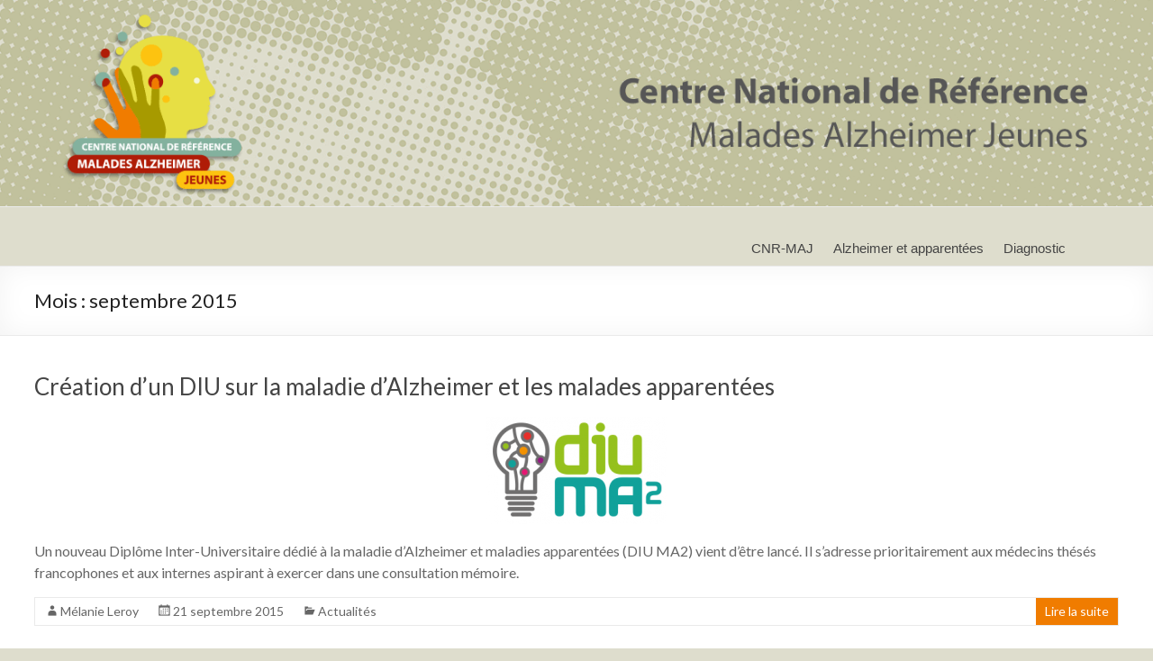

--- FILE ---
content_type: text/html; charset=UTF-8
request_url: http://www.centre-alzheimer-jeunes.fr/2015/09/
body_size: 8396
content:
<!DOCTYPE html>
<!--[if IE 7]>
<html class="ie ie7" lang="fr-FR" prefix="og: http://ogp.me/ns#">
<![endif]-->
<!--[if IE 8]>
<html class="ie ie8" lang="fr-FR" prefix="og: http://ogp.me/ns#">
<![endif]-->
<!--[if !(IE 7) & !(IE 8)]><!-->
<html lang="fr-FR" prefix="og: http://ogp.me/ns#">
<!--<![endif]-->
<head>
<meta charset="UTF-8" />
<meta name="viewport" content="width=device-width, initial-scale=1">
<link rel="profile" href="http://gmpg.org/xfn/11" />
<link rel="pingback" href="http://www.centre-alzheimer-jeunes.fr/xmlrpc.php" />
<title>septembre 2015 - CNRMAJ</title>
<meta name='robots' content='max-image-preview:large' />

<!-- This site is optimized with the Yoast SEO plugin v9.3 - https://yoast.com/wordpress/plugins/seo/ -->
<meta name="robots" content="noindex,follow"/>
<meta property="og:locale" content="fr_FR" />
<meta property="og:type" content="object" />
<meta property="og:title" content="septembre 2015 - CNRMAJ" />
<meta property="og:url" content="http://www.centre-alzheimer-jeunes.fr/2015/09/" />
<meta property="og:site_name" content="CNRMAJ" />
<meta name="twitter:card" content="summary" />
<meta name="twitter:title" content="septembre 2015 - CNRMAJ" />
<script type='application/ld+json'>{"@context":"https://schema.org","@type":"Organization","url":"http://www.centre-alzheimer-jeunes.fr/","sameAs":[],"@id":"http://www.centre-alzheimer-jeunes.fr/#organization","name":"CNRMAJ","logo":"http://www.centre-alzheimer-jeunes.fr/wp-content/uploads/2015/12/CNRMAJ-logo.png"}</script>
<!-- / Yoast SEO plugin. -->

<link rel='dns-prefetch' href='//fonts.googleapis.com' />
<link rel="alternate" type="application/rss+xml" title="CNRMAJ &raquo; Flux" href="http://www.centre-alzheimer-jeunes.fr/feed/" />
<link rel="alternate" type="application/rss+xml" title="CNRMAJ &raquo; Flux des commentaires" href="http://www.centre-alzheimer-jeunes.fr/comments/feed/" />
<script type="text/javascript">
window._wpemojiSettings = {"baseUrl":"https:\/\/s.w.org\/images\/core\/emoji\/14.0.0\/72x72\/","ext":".png","svgUrl":"https:\/\/s.w.org\/images\/core\/emoji\/14.0.0\/svg\/","svgExt":".svg","source":{"concatemoji":"http:\/\/www.centre-alzheimer-jeunes.fr\/wp-includes\/js\/wp-emoji-release.min.js?ver=6.2.8"}};
/*! This file is auto-generated */
!function(e,a,t){var n,r,o,i=a.createElement("canvas"),p=i.getContext&&i.getContext("2d");function s(e,t){p.clearRect(0,0,i.width,i.height),p.fillText(e,0,0);e=i.toDataURL();return p.clearRect(0,0,i.width,i.height),p.fillText(t,0,0),e===i.toDataURL()}function c(e){var t=a.createElement("script");t.src=e,t.defer=t.type="text/javascript",a.getElementsByTagName("head")[0].appendChild(t)}for(o=Array("flag","emoji"),t.supports={everything:!0,everythingExceptFlag:!0},r=0;r<o.length;r++)t.supports[o[r]]=function(e){if(p&&p.fillText)switch(p.textBaseline="top",p.font="600 32px Arial",e){case"flag":return s("\ud83c\udff3\ufe0f\u200d\u26a7\ufe0f","\ud83c\udff3\ufe0f\u200b\u26a7\ufe0f")?!1:!s("\ud83c\uddfa\ud83c\uddf3","\ud83c\uddfa\u200b\ud83c\uddf3")&&!s("\ud83c\udff4\udb40\udc67\udb40\udc62\udb40\udc65\udb40\udc6e\udb40\udc67\udb40\udc7f","\ud83c\udff4\u200b\udb40\udc67\u200b\udb40\udc62\u200b\udb40\udc65\u200b\udb40\udc6e\u200b\udb40\udc67\u200b\udb40\udc7f");case"emoji":return!s("\ud83e\udef1\ud83c\udffb\u200d\ud83e\udef2\ud83c\udfff","\ud83e\udef1\ud83c\udffb\u200b\ud83e\udef2\ud83c\udfff")}return!1}(o[r]),t.supports.everything=t.supports.everything&&t.supports[o[r]],"flag"!==o[r]&&(t.supports.everythingExceptFlag=t.supports.everythingExceptFlag&&t.supports[o[r]]);t.supports.everythingExceptFlag=t.supports.everythingExceptFlag&&!t.supports.flag,t.DOMReady=!1,t.readyCallback=function(){t.DOMReady=!0},t.supports.everything||(n=function(){t.readyCallback()},a.addEventListener?(a.addEventListener("DOMContentLoaded",n,!1),e.addEventListener("load",n,!1)):(e.attachEvent("onload",n),a.attachEvent("onreadystatechange",function(){"complete"===a.readyState&&t.readyCallback()})),(e=t.source||{}).concatemoji?c(e.concatemoji):e.wpemoji&&e.twemoji&&(c(e.twemoji),c(e.wpemoji)))}(window,document,window._wpemojiSettings);
</script>
<style type="text/css">
img.wp-smiley,
img.emoji {
	display: inline !important;
	border: none !important;
	box-shadow: none !important;
	height: 1em !important;
	width: 1em !important;
	margin: 0 0.07em !important;
	vertical-align: -0.1em !important;
	background: none !important;
	padding: 0 !important;
}
</style>
	<link rel='stylesheet' id='validate-engine-css-css' href='http://www.centre-alzheimer-jeunes.fr/wp-content/plugins/wysija-newsletters/css/validationEngine.jquery.css?ver=2.10.2' type='text/css' media='all' />
<link rel='stylesheet' id='wp-block-library-css' href='http://www.centre-alzheimer-jeunes.fr/wp-includes/css/dist/block-library/style.min.css?ver=6.2.8' type='text/css' media='all' />
<link rel='stylesheet' id='classic-theme-styles-css' href='http://www.centre-alzheimer-jeunes.fr/wp-includes/css/classic-themes.min.css?ver=6.2.8' type='text/css' media='all' />
<style id='global-styles-inline-css' type='text/css'>
body{--wp--preset--color--black: #000000;--wp--preset--color--cyan-bluish-gray: #abb8c3;--wp--preset--color--white: #ffffff;--wp--preset--color--pale-pink: #f78da7;--wp--preset--color--vivid-red: #cf2e2e;--wp--preset--color--luminous-vivid-orange: #ff6900;--wp--preset--color--luminous-vivid-amber: #fcb900;--wp--preset--color--light-green-cyan: #7bdcb5;--wp--preset--color--vivid-green-cyan: #00d084;--wp--preset--color--pale-cyan-blue: #8ed1fc;--wp--preset--color--vivid-cyan-blue: #0693e3;--wp--preset--color--vivid-purple: #9b51e0;--wp--preset--gradient--vivid-cyan-blue-to-vivid-purple: linear-gradient(135deg,rgba(6,147,227,1) 0%,rgb(155,81,224) 100%);--wp--preset--gradient--light-green-cyan-to-vivid-green-cyan: linear-gradient(135deg,rgb(122,220,180) 0%,rgb(0,208,130) 100%);--wp--preset--gradient--luminous-vivid-amber-to-luminous-vivid-orange: linear-gradient(135deg,rgba(252,185,0,1) 0%,rgba(255,105,0,1) 100%);--wp--preset--gradient--luminous-vivid-orange-to-vivid-red: linear-gradient(135deg,rgba(255,105,0,1) 0%,rgb(207,46,46) 100%);--wp--preset--gradient--very-light-gray-to-cyan-bluish-gray: linear-gradient(135deg,rgb(238,238,238) 0%,rgb(169,184,195) 100%);--wp--preset--gradient--cool-to-warm-spectrum: linear-gradient(135deg,rgb(74,234,220) 0%,rgb(151,120,209) 20%,rgb(207,42,186) 40%,rgb(238,44,130) 60%,rgb(251,105,98) 80%,rgb(254,248,76) 100%);--wp--preset--gradient--blush-light-purple: linear-gradient(135deg,rgb(255,206,236) 0%,rgb(152,150,240) 100%);--wp--preset--gradient--blush-bordeaux: linear-gradient(135deg,rgb(254,205,165) 0%,rgb(254,45,45) 50%,rgb(107,0,62) 100%);--wp--preset--gradient--luminous-dusk: linear-gradient(135deg,rgb(255,203,112) 0%,rgb(199,81,192) 50%,rgb(65,88,208) 100%);--wp--preset--gradient--pale-ocean: linear-gradient(135deg,rgb(255,245,203) 0%,rgb(182,227,212) 50%,rgb(51,167,181) 100%);--wp--preset--gradient--electric-grass: linear-gradient(135deg,rgb(202,248,128) 0%,rgb(113,206,126) 100%);--wp--preset--gradient--midnight: linear-gradient(135deg,rgb(2,3,129) 0%,rgb(40,116,252) 100%);--wp--preset--duotone--dark-grayscale: url('#wp-duotone-dark-grayscale');--wp--preset--duotone--grayscale: url('#wp-duotone-grayscale');--wp--preset--duotone--purple-yellow: url('#wp-duotone-purple-yellow');--wp--preset--duotone--blue-red: url('#wp-duotone-blue-red');--wp--preset--duotone--midnight: url('#wp-duotone-midnight');--wp--preset--duotone--magenta-yellow: url('#wp-duotone-magenta-yellow');--wp--preset--duotone--purple-green: url('#wp-duotone-purple-green');--wp--preset--duotone--blue-orange: url('#wp-duotone-blue-orange');--wp--preset--font-size--small: 13px;--wp--preset--font-size--medium: 20px;--wp--preset--font-size--large: 36px;--wp--preset--font-size--x-large: 42px;--wp--preset--spacing--20: 0.44rem;--wp--preset--spacing--30: 0.67rem;--wp--preset--spacing--40: 1rem;--wp--preset--spacing--50: 1.5rem;--wp--preset--spacing--60: 2.25rem;--wp--preset--spacing--70: 3.38rem;--wp--preset--spacing--80: 5.06rem;--wp--preset--shadow--natural: 6px 6px 9px rgba(0, 0, 0, 0.2);--wp--preset--shadow--deep: 12px 12px 50px rgba(0, 0, 0, 0.4);--wp--preset--shadow--sharp: 6px 6px 0px rgba(0, 0, 0, 0.2);--wp--preset--shadow--outlined: 6px 6px 0px -3px rgba(255, 255, 255, 1), 6px 6px rgba(0, 0, 0, 1);--wp--preset--shadow--crisp: 6px 6px 0px rgba(0, 0, 0, 1);}:where(.is-layout-flex){gap: 0.5em;}body .is-layout-flow > .alignleft{float: left;margin-inline-start: 0;margin-inline-end: 2em;}body .is-layout-flow > .alignright{float: right;margin-inline-start: 2em;margin-inline-end: 0;}body .is-layout-flow > .aligncenter{margin-left: auto !important;margin-right: auto !important;}body .is-layout-constrained > .alignleft{float: left;margin-inline-start: 0;margin-inline-end: 2em;}body .is-layout-constrained > .alignright{float: right;margin-inline-start: 2em;margin-inline-end: 0;}body .is-layout-constrained > .aligncenter{margin-left: auto !important;margin-right: auto !important;}body .is-layout-constrained > :where(:not(.alignleft):not(.alignright):not(.alignfull)){max-width: var(--wp--style--global--content-size);margin-left: auto !important;margin-right: auto !important;}body .is-layout-constrained > .alignwide{max-width: var(--wp--style--global--wide-size);}body .is-layout-flex{display: flex;}body .is-layout-flex{flex-wrap: wrap;align-items: center;}body .is-layout-flex > *{margin: 0;}:where(.wp-block-columns.is-layout-flex){gap: 2em;}.has-black-color{color: var(--wp--preset--color--black) !important;}.has-cyan-bluish-gray-color{color: var(--wp--preset--color--cyan-bluish-gray) !important;}.has-white-color{color: var(--wp--preset--color--white) !important;}.has-pale-pink-color{color: var(--wp--preset--color--pale-pink) !important;}.has-vivid-red-color{color: var(--wp--preset--color--vivid-red) !important;}.has-luminous-vivid-orange-color{color: var(--wp--preset--color--luminous-vivid-orange) !important;}.has-luminous-vivid-amber-color{color: var(--wp--preset--color--luminous-vivid-amber) !important;}.has-light-green-cyan-color{color: var(--wp--preset--color--light-green-cyan) !important;}.has-vivid-green-cyan-color{color: var(--wp--preset--color--vivid-green-cyan) !important;}.has-pale-cyan-blue-color{color: var(--wp--preset--color--pale-cyan-blue) !important;}.has-vivid-cyan-blue-color{color: var(--wp--preset--color--vivid-cyan-blue) !important;}.has-vivid-purple-color{color: var(--wp--preset--color--vivid-purple) !important;}.has-black-background-color{background-color: var(--wp--preset--color--black) !important;}.has-cyan-bluish-gray-background-color{background-color: var(--wp--preset--color--cyan-bluish-gray) !important;}.has-white-background-color{background-color: var(--wp--preset--color--white) !important;}.has-pale-pink-background-color{background-color: var(--wp--preset--color--pale-pink) !important;}.has-vivid-red-background-color{background-color: var(--wp--preset--color--vivid-red) !important;}.has-luminous-vivid-orange-background-color{background-color: var(--wp--preset--color--luminous-vivid-orange) !important;}.has-luminous-vivid-amber-background-color{background-color: var(--wp--preset--color--luminous-vivid-amber) !important;}.has-light-green-cyan-background-color{background-color: var(--wp--preset--color--light-green-cyan) !important;}.has-vivid-green-cyan-background-color{background-color: var(--wp--preset--color--vivid-green-cyan) !important;}.has-pale-cyan-blue-background-color{background-color: var(--wp--preset--color--pale-cyan-blue) !important;}.has-vivid-cyan-blue-background-color{background-color: var(--wp--preset--color--vivid-cyan-blue) !important;}.has-vivid-purple-background-color{background-color: var(--wp--preset--color--vivid-purple) !important;}.has-black-border-color{border-color: var(--wp--preset--color--black) !important;}.has-cyan-bluish-gray-border-color{border-color: var(--wp--preset--color--cyan-bluish-gray) !important;}.has-white-border-color{border-color: var(--wp--preset--color--white) !important;}.has-pale-pink-border-color{border-color: var(--wp--preset--color--pale-pink) !important;}.has-vivid-red-border-color{border-color: var(--wp--preset--color--vivid-red) !important;}.has-luminous-vivid-orange-border-color{border-color: var(--wp--preset--color--luminous-vivid-orange) !important;}.has-luminous-vivid-amber-border-color{border-color: var(--wp--preset--color--luminous-vivid-amber) !important;}.has-light-green-cyan-border-color{border-color: var(--wp--preset--color--light-green-cyan) !important;}.has-vivid-green-cyan-border-color{border-color: var(--wp--preset--color--vivid-green-cyan) !important;}.has-pale-cyan-blue-border-color{border-color: var(--wp--preset--color--pale-cyan-blue) !important;}.has-vivid-cyan-blue-border-color{border-color: var(--wp--preset--color--vivid-cyan-blue) !important;}.has-vivid-purple-border-color{border-color: var(--wp--preset--color--vivid-purple) !important;}.has-vivid-cyan-blue-to-vivid-purple-gradient-background{background: var(--wp--preset--gradient--vivid-cyan-blue-to-vivid-purple) !important;}.has-light-green-cyan-to-vivid-green-cyan-gradient-background{background: var(--wp--preset--gradient--light-green-cyan-to-vivid-green-cyan) !important;}.has-luminous-vivid-amber-to-luminous-vivid-orange-gradient-background{background: var(--wp--preset--gradient--luminous-vivid-amber-to-luminous-vivid-orange) !important;}.has-luminous-vivid-orange-to-vivid-red-gradient-background{background: var(--wp--preset--gradient--luminous-vivid-orange-to-vivid-red) !important;}.has-very-light-gray-to-cyan-bluish-gray-gradient-background{background: var(--wp--preset--gradient--very-light-gray-to-cyan-bluish-gray) !important;}.has-cool-to-warm-spectrum-gradient-background{background: var(--wp--preset--gradient--cool-to-warm-spectrum) !important;}.has-blush-light-purple-gradient-background{background: var(--wp--preset--gradient--blush-light-purple) !important;}.has-blush-bordeaux-gradient-background{background: var(--wp--preset--gradient--blush-bordeaux) !important;}.has-luminous-dusk-gradient-background{background: var(--wp--preset--gradient--luminous-dusk) !important;}.has-pale-ocean-gradient-background{background: var(--wp--preset--gradient--pale-ocean) !important;}.has-electric-grass-gradient-background{background: var(--wp--preset--gradient--electric-grass) !important;}.has-midnight-gradient-background{background: var(--wp--preset--gradient--midnight) !important;}.has-small-font-size{font-size: var(--wp--preset--font-size--small) !important;}.has-medium-font-size{font-size: var(--wp--preset--font-size--medium) !important;}.has-large-font-size{font-size: var(--wp--preset--font-size--large) !important;}.has-x-large-font-size{font-size: var(--wp--preset--font-size--x-large) !important;}
.wp-block-navigation a:where(:not(.wp-element-button)){color: inherit;}
:where(.wp-block-columns.is-layout-flex){gap: 2em;}
.wp-block-pullquote{font-size: 1.5em;line-height: 1.6;}
</style>
<link rel='stylesheet' id='contact-form-7-css' href='http://www.centre-alzheimer-jeunes.fr/wp-content/plugins/contact-form-7/includes/css/styles.css?ver=5.1.1' type='text/css' media='all' />
<link rel='stylesheet' id='parent-style-css' href='http://www.centre-alzheimer-jeunes.fr/wp-content/themes/spacious/style.css?ver=6.2.8' type='text/css' media='all' />
<link rel='stylesheet' id='spacious_style-css' href='http://www.centre-alzheimer-jeunes.fr/wp-content/themes/CNRMAJ/style.css?ver=6.2.8' type='text/css' media='all' />
<link rel='stylesheet' id='spacious-genericons-css' href='http://www.centre-alzheimer-jeunes.fr/wp-content/themes/spacious/genericons/genericons.css?ver=3.3.1' type='text/css' media='all' />
<link rel='stylesheet' id='spacious-font-awesome-css' href='http://www.centre-alzheimer-jeunes.fr/wp-content/themes/spacious/font-awesome/css/font-awesome.min.css?ver=4.7.0' type='text/css' media='all' />
<link rel='stylesheet' id='google_fonts-css' href='//fonts.googleapis.com/css?family=Lato&#038;ver=6.2.8' type='text/css' media='all' />
<script type='text/javascript' src='http://www.centre-alzheimer-jeunes.fr/wp-includes/js/jquery/jquery.min.js?ver=3.6.4' id='jquery-core-js'></script>
<script type='text/javascript' src='http://www.centre-alzheimer-jeunes.fr/wp-includes/js/jquery/jquery-migrate.min.js?ver=3.4.0' id='jquery-migrate-js'></script>
<script type='text/javascript' src='http://www.centre-alzheimer-jeunes.fr/wp-content/themes/spacious/js/spacious-custom.js?ver=6.2.8' id='spacious-custom-js'></script>
<!--[if lte IE 8]>
<script type='text/javascript' src='http://www.centre-alzheimer-jeunes.fr/wp-content/themes/spacious/js/html5shiv.min.js?ver=6.2.8' id='html5-js'></script>
<![endif]-->
<link rel="https://api.w.org/" href="http://www.centre-alzheimer-jeunes.fr/wp-json/" /><link rel="EditURI" type="application/rsd+xml" title="RSD" href="http://www.centre-alzheimer-jeunes.fr/xmlrpc.php?rsd" />
<link rel="wlwmanifest" type="application/wlwmanifest+xml" href="http://www.centre-alzheimer-jeunes.fr/wp-includes/wlwmanifest.xml" />
	<style type="text/css">
			#site-title,
		#site-description {
			position: absolute;
			clip: rect(1px, 1px, 1px, 1px);
		}
		</style>
	<style type="text/css" id="custom-background-css">
body.custom-background { background-color: #deddcd; }
</style>
	<link rel="icon" href="http://www.centre-alzheimer-jeunes.fr/wp-content/uploads/2018/07/cropped-icone-cnrmaj-32x32.png" sizes="32x32" />
<link rel="icon" href="http://www.centre-alzheimer-jeunes.fr/wp-content/uploads/2018/07/cropped-icone-cnrmaj-192x192.png" sizes="192x192" />
<link rel="apple-touch-icon" href="http://www.centre-alzheimer-jeunes.fr/wp-content/uploads/2018/07/cropped-icone-cnrmaj-180x180.png" />
<meta name="msapplication-TileImage" content="http://www.centre-alzheimer-jeunes.fr/wp-content/uploads/2018/07/cropped-icone-cnrmaj-270x270.png" />
		<style type="text/css"> blockquote { border-left: 3px solid #f07c00; }
			.spacious-button, input[type="reset"], input[type="button"], input[type="submit"], button { background-color: #f07c00; }
			.previous a:hover, .next a:hover { 	color: #f07c00; }
			a { color: #f07c00; }
			#site-title a:hover { color: #f07c00; }
			.main-navigation ul li.current_page_item a, .main-navigation ul li:hover > a { color: #f07c00; }
			.main-navigation ul li ul { border-top: 1px solid #f07c00; }
			.main-navigation ul li ul li a:hover, .main-navigation ul li ul li:hover > a, .main-navigation ul li.current-menu-item ul li a:hover, .main-navigation ul li:hover > .sub-toggle { color: #f07c00; }
			.site-header .menu-toggle:hover.entry-meta a.read-more:hover,#featured-slider .slider-read-more-button:hover,.call-to-action-button:hover,.entry-meta .read-more-link:hover,.spacious-button:hover, input[type="reset"]:hover, input[type="button"]:hover, input[type="submit"]:hover, button:hover { background: #be4a00; }
			.main-small-navigation li:hover { background: #f07c00; }
			.main-small-navigation ul > .current_page_item, .main-small-navigation ul > .current-menu-item { background: #f07c00; }
			.main-navigation a:hover, .main-navigation ul li.current-menu-item a, .main-navigation ul li.current_page_ancestor a, .main-navigation ul li.current-menu-ancestor a, .main-navigation ul li.current_page_item a, .main-navigation ul li:hover > a  { color: #f07c00; }
			.small-menu a:hover, .small-menu ul li.current-menu-item a, .small-menu ul li.current_page_ancestor a, .small-menu ul li.current-menu-ancestor a, .small-menu ul li.current_page_item a, .small-menu ul li:hover > a { color: #f07c00; }
			#featured-slider .slider-read-more-button { background-color: #f07c00; }
			#controllers a:hover, #controllers a.active { background-color: #f07c00; color: #f07c00; }
			.widget_service_block a.more-link:hover, .widget_featured_single_post a.read-more:hover,#secondary a:hover,logged-in-as:hover  a,.single-page p a:hover{ color: #be4a00; }
			.breadcrumb a:hover { color: #f07c00; }
			.tg-one-half .widget-title a:hover, .tg-one-third .widget-title a:hover, .tg-one-fourth .widget-title a:hover { color: #f07c00; }
			.pagination span ,.site-header .menu-toggle:hover{ background-color: #f07c00; }
			.pagination a span:hover { color: #f07c00; border-color: #f07c00; }
			.widget_testimonial .testimonial-post { border-color: #f07c00 #EAEAEA #EAEAEA #EAEAEA; }
			.call-to-action-content-wrapper { border-color: #EAEAEA #EAEAEA #EAEAEA #f07c00; }
			.call-to-action-button { background-color: #f07c00; }
			#content .comments-area a.comment-permalink:hover { color: #f07c00; }
			.comments-area .comment-author-link a:hover { color: #f07c00; }
			.comments-area .comment-author-link span { background-color: #f07c00; }
			.comment .comment-reply-link:hover { color: #f07c00; }
			.nav-previous a:hover, .nav-next a:hover { color: #f07c00; }
			#wp-calendar #today { color: #f07c00; }
			.widget-title span { border-bottom: 2px solid #f07c00; }
			.footer-widgets-area a:hover { color: #f07c00 !important; }
			.footer-socket-wrapper .copyright a:hover { color: #f07c00; }
			a#back-top:before { background-color: #f07c00; }
			.read-more, .more-link { color: #f07c00; }
			.post .entry-title a:hover, .page .entry-title a:hover { color: #f07c00; }
			.post .entry-meta .read-more-link { background-color: #f07c00; }
			.post .entry-meta a:hover, .type-page .entry-meta a:hover { color: #f07c00; }
			.single #content .tags a:hover { color: #f07c00; }
			.widget_testimonial .testimonial-icon:before { color: #f07c00; }
			a#scroll-up { background-color: #f07c00; }
			.search-form span { background-color: #f07c00; }</style>
				<style type="text/css" id="wp-custom-css">
			/* =HEADER

----------------------------------------------- */
#header-text-nav-container {

	border-bottom: 1px solid #EAEAEA;

	background-color:#deddcd;

	padding-right: 60px;

}

/* =NAVIGATION

----------------------------------------------- */

nav li > ul,

nav li > ol {

	margin: 0;

	list-style: none;

}

.main-navigation {

	float: right;

	padding-top: 5px;

}

.main-navigation li {

	float: left;

	position: relative;

	padding: 0 0 0 22px;

	font-family: \'Lato\', sans-serif;

}

.main-navigation ul li a {

	font-size: 15px;

}

.main-navigation li.default-menu,

li.default-menu {

	display: none;

}

.main-navigation a {

	color: #444444;

	display: block;

	float: left;

	padding: 16px 0 0;

	height: 30px;

}

.main-navigation a:hover,

.main-navigation ul li.current-menu-item a,

.main-navigation ul li.current_page_ancestor a,

.main-navigation ul li.current-menu-ancestor a,

.main-navigation ul li.current_page_item a,

.main-navigation ul li:hover > a {

	color: #f07c00;

}



/* =TABLEAUX

----------------------------------------------- */


/* 
	Generic Styling, for Desktops/Laptops 
	*/
	table { 
		width: 100%; 
		border-collapse: collapse; 
	}
	/* Zebra striping */
	tr:nth-of-type(odd) { 
		background: #eee; 
	}
	th { 
		background: #333; 
		color: white; 
		font-weight: bold; 
	}
	td, th { 
		padding: 6px; 
		border: 1px solid #ccc; 
		text-align: left; 
	}
	/*
	Max width before this PARTICULAR table gets nasty
	This query will take effect for any screen smaller than 760px
	and also iPads specifically.
	*/
	@media
	only screen and (max-width: 760px),
	(min-device-width: 768px) and (max-device-width: 1024px)  {

		/* Force table to not be like tables anymore */
		table, thead, tbody, th, td, tr {
			display: block;
		}

		/* Hide table headers (but not display: none;, for accessibility) */
		thead tr {
			position: absolute;
			top: -9999px;
			left: -9999px;
		}

		tr { border: 1px solid #ccc; }

		td {
			/* Behave  like a \"row\" */
			border: none;
			border-bottom: 1px solid #eee;
			position: relative;
		}

		td:before {
			/* Now like a table header */
			position: absolute;
			/* Top/left values mimic padding */
			top: 6px;
			left: 6px;
			width: 45%;
			padding-right: 10px;
			white-space: nowrap;
		}
	}

	/* Smartphones (portrait and landscape) ----------- */
	@media only screen
	and (min-device-width : 320px)
	and (max-device-width : 480px) {
		body {
			padding: 0;
			margin: 0;
			width: 320px; }
		}
table { 
		width: 90%; 
		border-collapse: collapse; 
	}

	/* iPads (portrait and landscape) ----------- */
	@media only screen and (min-device-width: 768px) and (max-device-width: 1024px) {
		body {
			width: 495px;
		}
	}		</style>
		</head>

<body class="archive date custom-background wp-custom-logo no-sidebar-full-width wide-1218">
<div id="page" class="hfeed site">
		<header id="masthead" class="site-header clearfix">

		<a href="http://www.centre-alzheimer-jeunes.fr/"><div id="wp-custom-header" class="wp-custom-header"><img src="http://www.centre-alzheimer-jeunes.fr/wp-content/uploads/2015/12/cropped-bandeau-1400x250.gif" class="header-image" width="1400" height="250" alt="CNRMAJ"></div></a>

		<div id="header-text-nav-container">
			<div class="inner-wrap">

				<div id="header-text-nav-wrap" class="clearfix">
					<div id="header-left-section">
												<div id="header-text" class="">
                                       <h3 id="site-title">
                        <a href="http://www.centre-alzheimer-jeunes.fr/" title="CNRMAJ" rel="home">CNRMAJ</a>
                     </h3>
                                                         <p id="site-description">Centre National de Référence Malades Alzheimer Jeunes</p>
                  <!-- #site-description -->
						</div><!-- #header-text -->
					</div><!-- #header-left-section -->
					<div id="header-right-section">
												<nav id="site-navigation" class="main-navigation" role="navigation">
							<h3 class="menu-toggle">Menu</h3>
							<div class="menu-primary-container"><ul id="menu-menu-principal" class="menu"><li id="menu-item-114" class="menu-item menu-item-type-custom menu-item-object-custom menu-item-has-children menu-item-114"><a href="#">CNR-MAJ</a>
<ul class="sub-menu">
	<li id="menu-item-115" class="menu-item menu-item-type-post_type menu-item-object-page menu-item-115"><a href="http://www.centre-alzheimer-jeunes.fr/le-cnrmaj-un-centre-multi-sites/">Le CNRMAJ : un centre multi-sites</a></li>
	<li id="menu-item-117" class="menu-item menu-item-type-post_type menu-item-object-page menu-item-117"><a href="http://www.centre-alzheimer-jeunes.fr/les-missions-du-cnrmaj/">Les missions du CNRMAJ</a></li>
	<li id="menu-item-116" class="menu-item menu-item-type-post_type menu-item-object-page menu-item-116"><a href="http://www.centre-alzheimer-jeunes.fr/les-actions-du-cnrmaj/">Les actions du CNRMAJ</a></li>
</ul>
</li>
<li id="menu-item-118" class="menu-item menu-item-type-custom menu-item-object-custom menu-item-has-children menu-item-118"><a href="#">Alzheimer et apparentées</a>
<ul class="sub-menu">
	<li id="menu-item-121" class="menu-item menu-item-type-post_type menu-item-object-page menu-item-121"><a href="http://www.centre-alzheimer-jeunes.fr/la-maladie-dalzheimer/">La maladie d&rsquo;Alzheimer</a></li>
	<li id="menu-item-122" class="menu-item menu-item-type-post_type menu-item-object-page menu-item-122"><a href="http://www.centre-alzheimer-jeunes.fr/les-degenerescences-lobaire-fronto-temporales/">Les dégénérescences lobaire fronto-temporales</a></li>
	<li id="menu-item-120" class="menu-item menu-item-type-post_type menu-item-object-page menu-item-120"><a href="http://www.centre-alzheimer-jeunes.fr/la-maladie-a-corps-de-lewy/">La maladie à corps de Lewy</a></li>
	<li id="menu-item-123" class="menu-item menu-item-type-post_type menu-item-object-page menu-item-123"><a href="http://www.centre-alzheimer-jeunes.fr/les-troubles-cognitifs-vasculaires/">Les troubles cognitifs vasculaires</a></li>
	<li id="menu-item-119" class="menu-item menu-item-type-post_type menu-item-object-page menu-item-119"><a href="http://www.centre-alzheimer-jeunes.fr/autres-maladies/">Autres maladies</a></li>
	<li id="menu-item-124" class="menu-item menu-item-type-post_type menu-item-object-page menu-item-124"><a href="http://www.centre-alzheimer-jeunes.fr/reflexions-ethiques/">Réflexions éthiques</a></li>
</ul>
</li>
<li id="menu-item-125" class="menu-item menu-item-type-custom menu-item-object-custom menu-item-has-children menu-item-125"><a href="#">Diagnostic</a>
<ul class="sub-menu">
	<li id="menu-item-126" class="menu-item menu-item-type-post_type menu-item-object-page menu-item-126"><a href="http://www.centre-alzheimer-jeunes.fr/les-examens/">Les examens</a></li>
	<li id="menu-item-127" class="menu-item menu-item-type-post_type menu-item-object-page menu-item-127"><a href="http://www.centre-alzheimer-jeunes.fr/lieux-de-diagnostic/">Lieux de diagnostic</a></li>
</ul>
</li>
</ul></div>						</nav>
			    	</div><!-- #header-right-section -->

			   </div><!-- #header-text-nav-wrap -->
			</div><!-- .inner-wrap -->
		</div><!-- #header-text-nav-container -->

		
						<div class="header-post-title-container clearfix">
					<div class="inner-wrap">
						<div class="post-title-wrapper">
							                                                   <h1 class="header-post-title-class">Mois : <span>septembre 2015</span></h1>
                        						   						</div>
											</div>
				</div>
				</header>
			<div id="main" class="clearfix">
		<div class="inner-wrap">

	
	<div id="primary">
		<div id="content" class="clearfix">

			
				
					
<article id="post-337" class="post-337 post type-post status-publish format-standard has-post-thumbnail hentry category-actualites">
	
		<header class="entry-header">
	<h2 class="entry-title">
		<a href="http://www.centre-alzheimer-jeunes.fr/creation-dun-diu-maladie-dalzheimer-malades-apparentees/" title="Création d&rsquo;un DIU sur la maladie d&rsquo;Alzheimer et les malades apparentées">Création d&rsquo;un DIU sur la maladie d&rsquo;Alzheimer et les malades apparentées</a>
	</h2><!-- .entry-title -->
	</header>
	
	<figure class="post-featured-image"><a href="http://www.centre-alzheimer-jeunes.fr/creation-dun-diu-maladie-dalzheimer-malades-apparentees/" title="Création d&rsquo;un DIU sur la maladie d&rsquo;Alzheimer et les malades apparentées"><img width="200" height="119" src="http://www.centre-alzheimer-jeunes.fr/wp-content/uploads/2016/06/Logo-DIU-MA2-e1466427508565.png" class="attachment-featured-blog-large size-featured-blog-large wp-post-image" alt="Création d&rsquo;un DIU sur la maladie d&rsquo;Alzheimer et les malades apparentées" decoding="async" title="Création d&rsquo;un DIU sur la maladie d&rsquo;Alzheimer et les malades apparentées" /></a></figure>
	<div class="entry-content clearfix">
		<p>Un nouveau Diplôme Inter-Universitaire dédié à la maladie d&rsquo;Alzheimer et maladies apparentées (DIU MA2) vient d&rsquo;être lancé. Il s&rsquo;adresse prioritairement aux médecins thésés francophones et aux internes aspirant à exercer dans une consultation mémoire.</p>
	</div>

	<footer class="entry-meta-bar clearfix"><div class="entry-meta clearfix">
			<span class="by-author author vcard"><a class="url fn n"
													href="http://www.centre-alzheimer-jeunes.fr/author/m-leroy/">Mélanie Leroy</a></span>

			<span class="date"><a href="http://www.centre-alzheimer-jeunes.fr/creation-dun-diu-maladie-dalzheimer-malades-apparentees/" title="12:49" rel="bookmark"><time class="entry-date published" datetime="2015-09-21T12:49:42+00:00">21 septembre 2015</time><time class="updated" datetime="2016-06-20T13:27:22+00:00">20 juin 2016</time></a></span>				<span class="category"><a href="http://www.centre-alzheimer-jeunes.fr/categorie/actualites/" rel="category tag">Actualités</a></span>
								<span class="read-more-link">
						<a class="read-more"
						   href="http://www.centre-alzheimer-jeunes.fr/creation-dun-diu-maladie-dalzheimer-malades-apparentees/">Lire la suite</a>
					</span>
					</div></footer>
	</article>

				
				
			
		</div><!-- #content -->
	</div><!-- #primary -->

	
	

		</div><!-- .inner-wrap -->
	</div><!-- #main -->
			<footer id="colophon" class="clearfix">
			<div class="footer-widgets-wrapper">
	<div class="inner-wrap">
		<div class="footer-widgets-area clearfix">
			<div class="tg-one-fourth tg-column-1">
				<aside id="nav_menu-2" class="widget widget_nav_menu"><h3 class="widget-title"><span>À consulter aussi :</span></h3><div class="menu-menu-secondaire-container"><ul id="menu-menu-secondaire" class="menu"><li id="menu-item-153" class="menu-item menu-item-type-post_type menu-item-object-page menu-item-153"><a href="http://www.centre-alzheimer-jeunes.fr/contact/">Contactez-nous</a></li>
<li id="menu-item-154" class="menu-item menu-item-type-post_type menu-item-object-page menu-item-154"><a href="http://www.centre-alzheimer-jeunes.fr/lexique/">Lexique</a></li>
</ul></div></aside>			</div>
			<div class="tg-one-fourth tg-column-2">
							</div>
			<div class="tg-one-fourth tg-after-two-blocks-clearfix tg-column-3">
				<aside id="search-2" class="widget widget_search"><form action="http://www.centre-alzheimer-jeunes.fr/" class="search-form searchform clearfix" method="get">
	<div class="search-wrap">
		<input type="text" placeholder="Recherche" class="s field" name="s">
		<button class="search-icon" type="submit"></button>
	</div>
</form><!-- .searchform --></aside>			</div>
			<div class="tg-one-fourth tg-one-fourth-last tg-column-4">
				<aside id="pagesinwidgets_page_section-2" class="widget pagesinwidgets_page_section">			<div class="homepage_section">
								</div>
			</aside>			</div>
		</div>
	</div>
</div>
			<div class="footer-socket-wrapper clearfix">
				<div class="inner-wrap">
					<div class="footer-socket-area">
						<!--<div class="copyright">Copyright &copy; 2026 <a href="http://www.centre-alzheimer-jeunes.fr/" title="CNRMAJ" ><span>CNRMAJ</span></a>. Propulsé par <a href="https://wordpress.org" target="_blank" title="WordPress"><span>WordPress</span></a>. Theme Spacious par <a href="https://themegrill.com/themes/spacious" target="_blank" title="ThemeGrill" rel="author"><span>ThemeGrill</span></a>.</div>-->
                        Copyright © 2015 CNRMAJ - <a href="http://www.centre-alzheimer-jeunes.fr/mentions-legales">Mentions légales</a>
						<nav class="small-menu clearfix">
									    			</nav>
					</div>
				</div>
			</div>
		</footer>
		<a href="#masthead" id="scroll-up"></a>
	</div><!-- #page -->
	<script type='text/javascript' id='contact-form-7-js-extra'>
/* <![CDATA[ */
var wpcf7 = {"apiSettings":{"root":"http:\/\/www.centre-alzheimer-jeunes.fr\/wp-json\/contact-form-7\/v1","namespace":"contact-form-7\/v1"}};
/* ]]> */
</script>
<script type='text/javascript' src='http://www.centre-alzheimer-jeunes.fr/wp-content/plugins/contact-form-7/includes/js/scripts.js?ver=5.1.1' id='contact-form-7-js'></script>
<script type='text/javascript' src='http://www.centre-alzheimer-jeunes.fr/wp-content/themes/spacious/js/navigation.js?ver=6.2.8' id='spacious-navigation-js'></script>
</body>
</html>


--- FILE ---
content_type: text/css
request_url: http://www.centre-alzheimer-jeunes.fr/wp-content/themes/CNRMAJ/style.css?ver=6.2.8
body_size: 137
content:
/*
Theme Name: CNRMAJ
Description: Theme enfant de Spacious
Author: Céline Papet
Template: spacious 
Version: 1.0.0
*/


/*structure*/

